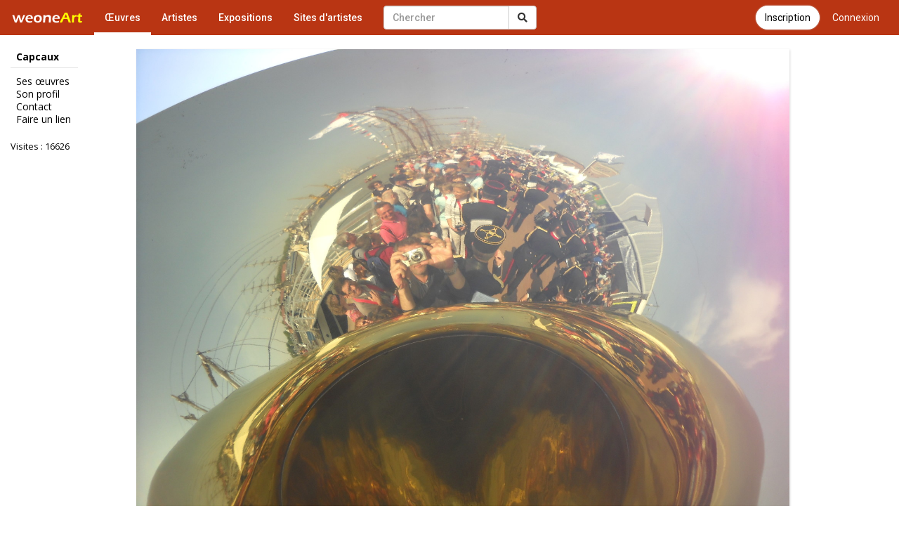

--- FILE ---
content_type: text/html; charset=UTF-8
request_url: https://www.galerie-com.com/oeuvre/tuba-or-not-..../264532/
body_size: 3581
content:
<!DOCTYPE html>
<html lang="fr">
    <head>
<!-- Global site tag (gtag.js) - Google Analytics -->
<script async src="https://www.googletagmanager.com/gtag/js?id=UA-1453105-6"></script>
<script>
  window.dataLayer = window.dataLayer || [];
  function gtag(){dataLayer.push(arguments);}
  gtag('js', new Date());

  gtag('config', 'UA-1453105-6');
  gtag('config', 'AW-1049421909');
</script>
        <meta charset="utf-8">
        <meta http-equiv="X-UA-Compatible" content="IE=edge">
        <meta name="viewport" content="width=device-width, initial-scale=1">
        <title>Photo Tuba or not ....</title>
        <link rel="shortcut icon" href="https://www.galerie-com.com/assets/img/favicon.ico" />
        <link rel="icon" type="image/x-icon" href="https://www.galerie-com.com/assets/img/favicon.ico" />
        <link rel="icon" type="image/png" href="https://www.galerie-com.com/assets/img/favicon.png" />
        <link rel="canonical" href="https://www.galerie-com.com/oeuvre/tuba-or-not-..../264532/" /><meta property="og:title"
content="Photo Tuba or not ...." /><meta property="og:image" content="https://www.galerie-com.com/grand_img/0100597001472140586.jpg"/><meta property="og:description" content="Reflets ,plus difficile avec une clarinette !"/>        <!-- Bootstrap -->
        <link rel="stylesheet" href="https://maxcdn.bootstrapcdn.com/bootstrap/3.3.7/css/bootstrap.min.css">
        <!-- theme1 css -->
        <link rel="stylesheet" href="https://use.fontawesome.com/releases/v5.12.0/css/all.css" >
        <link href="https://www.galerie-com.com/assets/css/theme5.css?29" rel="stylesheet">
        <!-- HTML5 shim and Respond.js for IE8 support of HTML5 elements and media queries -->
        <!-- WARNING: Respond.js doesn't work if you view the page via file:// -->
        <!--[if lt IE 9]>
              <script src="https://oss.maxcdn.com/html5shiv/3.7.2/html5shiv.min.js"></script>
              <script src="https://oss.maxcdn.com/respond/1.4.2/respond.min.js"></script>
            <![endif]-->
        <link href="https://fonts.googleapis.com/css?family=Open+Sans" rel="stylesheet">
        <link href="https://fonts.googleapis.com/css?family=Roboto:400,500" rel="stylesheet">
        <link href='https://www.galerie-com.com/assets/css/bootstrap-select.min.css' rel='stylesheet' type='text/css'>
        <script src='https://www.google.com/recaptcha/api.js?hl=fr'></script>        <script src="https://apis.google.com/js/platform.js" async defer>
            {
                lang: 'fr'
            }
        </script>
        <link rel="stylesheet" href="https://fonts.googleapis.com/css?family=Open+Sans:300,400,400italic,600,700">
        <link rel="stylesheet" href="https://cdn.jsdelivr.net/gh/fancyapps/fancybox@3.5.7/dist/jquery.fancybox.min.css" />
    </head>
    <body><nav class="navbar navbar-default navbar-theme1 navbar-fixed-top" id="menu1">
    <div class="container-fluid"> 
        <!-- Brand and toggle get grouped for better mobile display -->
        <div class="navbar-header">
            <button type="button" class="navbar-toggle collapsed" data-toggle="collapse" data-target="#bs-example-navbar-collapse-1"> <span class="sr-only"></span> <span class="icon-bar"></span> <span class="icon-bar"></span> <span class="icon-bar"></span> </button>
            <a href="https://www.galerie-com.com/" class="navbar-brand">
                <img src="https://www.galerie-com.com/assets/img/weoneart.svg" alt="Weoneart - Galerie d'art en ligne" title="Weoneart"/>            </a> </div>

        <!-- Collect the nav links, forms, and other content for toggling -->
        <div class="collapse navbar-collapse" id="bs-example-navbar-collapse-1">
            <ul class="nav navbar-nav navbar-left">
                <li class="active"><a href="https://www.galerie-com.com/oeuvres/">Œuvres</a></li>
                <li><a href="https://www.galerie-com.com/artistes/">Artistes</a></li>
                <li ><a href="https://www.galerie-com.com/expositions/">Expositions</a></li>
                <li><a href="https://www.galerie-com.com/creer-un-site/">Sites d'artistes</a></li>

            </ul>

            <a href="https://www.galerie-com.com/connexion" class="btn btn-link btn-menu pull-right">Connexion</a>
			<a href="https://www.galerie-com.com/connexion/inscription" class="btn btn-default btn-inscription btn-primary btn-rounded btn-menu pull-right push-5-r">Inscription</a>
            <form class="navbar-form navbar-left navchercher" role="search" action="/recherche/" method="get">
        <div class="input-group"><input type="text" class="form-control" placeholder="Chercher" name="q" value="">
          <div class="input-group-btn">
            <button class="btn btn-default" type="submit"><i class="fas fa-search"></i></button>
			
          </div>
		  
		 
        </div>
         </form>            <ul class="nav navbar-nav navbar-right">
                
            </ul>
        </div>
        <!-- /.navbar-collapse --> 
    </div>
</nav>

<div class="container-fluid">
    <div class="row colonne1">

        <div class="col-xs-0 col-sm-2 mobile_nonvisible colonne_filtre">
<div class="fixed"><h2>Capcaux</h2><ul class="lien_liste">
<li><a href="https://www.galerie-com.com/artiste/capcaux/22878/">Ses œuvres</a></li>
<li><a href="https://www.galerie-com.com/profil/22878/">Son profil</a></li>
<li><a href="https://www.galerie-com.com/contact/22878/">Contact</a></li>
<li><a href="https://www.galerie-com.com/faire_un_lien/22878" rel="nofollow">Faire un lien</a></li>
</ul>
<p class="visites">Visites : 16626</p><p class="facebook left"><div class="fb-like" data-href="https://www.galerie-com.com/artiste/capcaux/22878/" data-layout="button_count" data-action="like" data-show-faces="true"></div></p></div>
</div><nav class="navbar navbar-default navbar-theme2 mobile_visible">
<div class="container-fluid">

<!-- Brand and toggle get grouped for better mobile display -->
<div class="navbar-header">

<a class="navbar-brand" href="#">Capcaux</a>

<button type="button" class="navbar-toggle collapsed" data-toggle="collapse" data-target="#bs-example-navbar-collapse-2" id="collapse-2"><span class="sr-only">Toggle navigation</span> <span class="icon-bar"></span> <span class="icon-bar"></span> <span class="icon-bar"></span></button>
</div>
<!-- Collect the nav links, forms, and other content for toggling -->
<div class="collapse navbar-collapse navbar-right" id="bs-example-navbar-collapse-2"><ul class="nav nav-pills nav-stacked">
<li><a href="https://www.galerie-com.com/artiste/capcaux/22878/">Ses œuvres</a></li>
<li><a href="https://www.galerie-com.com/profil/22878/">Son profil</a></li>
<li><a href="https://www.galerie-com.com/contact/22878/">Contact</a></li>
<li><a href="https://www.galerie-com.com/faire_un_lien/22878/" rel="nofollow">Faire un lien</a></li>
</ul>
<p class="visites">Visites : 16626</p><p class="facebook"><div class="left"><div class="fb-like" data-href="https://www.galerie-com.com/artiste/capcaux/22878/" data-layout="box_count" data-action="like" data-show-faces="true" data-share="true"></div></div></p><p><div class="g-plusone" data-size="tall"></div></p>
</div>
<!-- /.navbar-collapse --> 
</div>
<!-- /.container-fluid --> 
</nav>

        <div class="col-xs-12 col-sm-9">
            <section id="oeuvre">
                <article class="oeuvre">
	<figure><a data-fancybox="images" href="https://www.galerie-com.com/grand_img/0100597001472140586.jpg" title="Tuba or not ...."><img src="https://www.galerie-com.com/grand_img/0100597001472140586.jpg"  alt="Tuba or not ...." title="Tuba or not ...." class="img_g" /></a>
<figcaption><h1>Tuba or not ....</h1></figcaption></figure><p class="description">Reflets ,plus difficile avec une clarinette !</p><p class="vote"><a href="#javascript;" onclick="ceour('264532')" id="c264532" ><strong> 7</strong> coups de cœur</a> | </p><p class="vote2"> <a href="#javascript;" onclick="tech('264532')"  id="t264532" ><strong> 6</strong> coups de technique</a></p><div class="clear"></div><div class="left"><div class="fb-like" data-href="https://www.galerie-com.com/oeuvre/tuba-or-not-..../264532/" data-layout="button_count" data-action="like" data-show-faces="true" data-share="true"></div></div><div class="clear"></div><p class="artiste"><a href="/profil/22878/" title="Voir son profil">Artiste : Capcaux</a> | <a href="/artiste/capcaux/22878/" >Voir ses &#339;uvres</a> | <a href="/oeuvres/?cat=photo&trier=&date="> photo</a> | Visite : 511</p><p class="style1">"Toute repr&eacute;sentation ou reproduction int&eacute;grale ou partielle faite sans le consentement de l'artiste est interdite"</p><div class="commentaires">
                <p class="com">Commentaires</p><div class="fondc fond2">
      <p class="pseudo_commentaire"> Anselme </p>
      <p class="commentaire">Bonjour. J&#039;y avais vu comme une fresque italienne de la Renaissance... Une photo somptueuse et onirique. Bravo &agrave; vous pour votre beau talent!</p></div></div><p class="ajoutc"><a href="https://www.galerie-com.com/connexion" class="btn btn-default"><span class="glyphicon glyphicon-plus" aria-hidden="true"></span> Connectez-vous pour ajouter un commentaire</a></p>                </article>
            </section>
        </div>
        <!--colonne1--></div>
    <!--container-fluid--></div>







<div id="div-footer" class="container-fluid">
  <!-- Footer -->

<footer id="page-footer">
  <div class="footer-main">
    <div class="container">
      <div class="row">
        <!-- Logo et description -->
        <div class="col-md-4 col-sm-12 footer-brand">
          <a href="https://www.galerie-com.com/" class="footer-logo">Weoneart</a>
          <p class="footer-description">La galerie en ligne dédiée aux artistes et amateurs d'art. Découvrez, partagez et célébrez la créativité.</p>
          <div class="footer-social">
            <a href="https://www.facebook.com/galerie.Weoneart/" target="_blank" rel="noopener" aria-label="Facebook">
              <i class="fab fa-facebook-f"></i>
            </a>
          </div>
        </div>
        
        <!-- Navigation -->
        <div class="col-md-3 col-sm-6 footer-links">
          <h4>Navigation</h4>
          <ul>
            <li><a href="https://www.galerie-com.com/">Accueil</a></li>
            <li><a href="https://www.galerie-com.com/oeuvres/">Œuvres</a></li>
            <li><a href="https://www.galerie-com.com/artistes/">Artistes</a></li>
            <li><a href="https://www.galerie-com.com/expositions/">Expositions</a></li>
          </ul>
        </div>
        
        <!-- Informations -->
        <div class="col-md-3 col-sm-6 footer-links">
          <h4>Informations</h4>
          <ul>
            <li><a href="https://www.galerie-com.com/fonctionnement/">Fonctionnement</a></li>
            <li><a href="https://www.galerie-com.com/charte/">Charte</a></li>
            <li><a href="https://www.galerie-com.com/mentions-legales/">Mentions légales</a></li>
            <li><a href="https://www.galerie-com.com/contacter-weoneart/">Contact</a></li>
          </ul>
        </div>
        
        <!-- Newsletter ou CTA -->
        <div class="col-md-2 col-sm-12 footer-cta">
          <h4>Rejoignez-nous</h4>
          <a href="https://www.galerie-com.com/inscription/" class="btn-footer-cta">
            <i class="fas fa-user-plus"></i> S'inscrire
          </a>
        </div>
      </div>
    </div>
  </div>
  
  <!-- Copyright -->
  <div class="footer-bottom">
    <div class="container">
      <div class="footer-bottom-content">
        <p>&copy; 2007-2026 <a href="https://www.galerie-com.com/">Weoneart</a>. Tous droits réservés.</p>
        <p class="footer-made">Fait avec <i class="fas fa-heart"></i> pour les artistes</p>
      </div>
    </div>
  </div>
</footer>
<!-- END Footer -->
</div>

<!-- jQuery (necessary for Bootstrap's JavaScript plugins) --> 

<script src="https://ajax.googleapis.com/ajax/libs/jquery/1.11.3/jquery.min.js"></script> 

<!-- Include all compiled plugins (below), or include individual files as needed --> 

<script src="https://maxcdn.bootstrapcdn.com/bootstrap/3.3.7/js/bootstrap.min.js"></script> 
<script src="https://unpkg.com/masonry-layout@4/dist/masonry.pkgd.min.js"></script>
<script src="https://cdn.jsdelivr.net/gh/fancyapps/fancybox@3.5.7/dist/jquery.fancybox.min.js"></script>
<script src="https://www.galerie-com.com/assets/js/jquery-ias.min.js?4"></script> 
<script src="https://www.galerie-com.com/assets/js/jquery.scrollUp.min.js?4"></script> 
<script src="https://www.galerie-com.com/assets/js/bootstrap-select.min.js"></script> 
<script src="https://www.galerie-com.com/assets/js/fonctions.js?2"></script>
<script src="https://apis.google.com/js/platform.js" async defer>

  {lang: 'fr'}

</script>
<div id="fb-root"></div>
<script>(function(d, s, id) {
  var js, fjs = d.getElementsByTagName(s)[0];
  if (d.getElementById(id)) return;
  js = d.createElement(s); js.id = id;
  js.src = 'https://connect.facebook.net/fr_FR/sdk.js#xfbml=1&version=v2.12';
  fjs.parentNode.insertBefore(js, fjs);
}(document, 'script', 'facebook-jssdk'));</script>
</body></html>

--- FILE ---
content_type: text/html; charset=utf-8
request_url: https://accounts.google.com/o/oauth2/postmessageRelay?parent=https%3A%2F%2Fwww.galerie-com.com&jsh=m%3B%2F_%2Fscs%2Fabc-static%2F_%2Fjs%2Fk%3Dgapi.lb.en.2kN9-TZiXrM.O%2Fd%3D1%2Frs%3DAHpOoo_B4hu0FeWRuWHfxnZ3V0WubwN7Qw%2Fm%3D__features__
body_size: 159
content:
<!DOCTYPE html><html><head><title></title><meta http-equiv="content-type" content="text/html; charset=utf-8"><meta http-equiv="X-UA-Compatible" content="IE=edge"><meta name="viewport" content="width=device-width, initial-scale=1, minimum-scale=1, maximum-scale=1, user-scalable=0"><script src='https://ssl.gstatic.com/accounts/o/2580342461-postmessagerelay.js' nonce="ynDuSo0RopOGAAQ-WgCgGg"></script></head><body><script type="text/javascript" src="https://apis.google.com/js/rpc:shindig_random.js?onload=init" nonce="ynDuSo0RopOGAAQ-WgCgGg"></script></body></html>

--- FILE ---
content_type: text/css
request_url: https://www.galerie-com.com/assets/css/theme5.css?29
body_size: 7737
content:
body { background: #fff; color: #000; padding-top: 70px; font-family: 'Open Sans', sans-serif; line-height: 1.6; }
.commentaires .fondc ,#formc{color:#000;}
.commentaires .fondc a{color:#0000ff;}
.clear { clear: both; }
.style1 { font-style: italic; font-size: 12px; }
.style2 {color: #ff0}
a { color: #2C4CE5; }
a:hover { color: #0000ff; }
.form_presentation p { padding: 15px; }
/*--------------------------------------------------regles-publication*/
.regles-publication {
    background-color: #fff8e1;
    border: 2px solid #ff9800;
    border-radius: 8px;
    padding: 20px;
    margin-bottom: 25px;
    box-shadow: 0 2px 8px rgba(255, 152, 0, 0.15);
}
.regles-publication h3 {
    color: #e65100;
    margin-top: 0;
    margin-bottom: 15px;
    font-size: 1.4em;
    border-bottom: 2px solid #ff9800;
    padding-bottom: 10px;
}
.regles-publication p {
    margin-bottom: 10px;
    line-height: 1.6;
}
.regles-publication ul {
    margin-bottom: 15px;
    padding-left: 20px;
}
.regles-publication ul li {
    margin-bottom: 8px;
    line-height: 1.5;
    color: #333;
}
.regles-publication .infos-techniques {
    background-color: #e3f2fd;
    border: 1px solid #2196f3;
    border-radius: 4px;
    padding: 10px 15px;
    margin-top: 15px;
    margin-bottom: 0;
    font-size: 0.95em;
}
/*--------------------------------------------------certification-checkbox*/
.certification-checkbox {
    background-color: #e8f5e9;
    border: 2px solid #4caf50;
    border-radius: 8px;
    padding: 15px 20px;
    margin-top: 20px;
    margin-bottom: 20px;
}
.certification-checkbox label {
    font-weight: normal;
    cursor: pointer;
    display: flex;
    align-items: flex-start;
    gap: 10px;
    margin-bottom: 0;
    line-height: 1.5;
}
.certification-checkbox input[type="checkbox"] {
    margin-top: 4px;
    width: 18px;
    height: 18px;
    flex-shrink: 0;
}
.certification-checkbox.has-error {
    border-color: #f44336;
    background-color: #ffebee;
}
.mobile_visible .form-group { color: #333; }
.resultats h3 { margin-top: 0; }
.left { float: left; }
.fb-like { margin-right: 5px; margin-bottom: 5px; }
.googleplus { }
.nav-tabs{ margin-bottom: 10px; border-bottom: 1px solid #e9e9e9; }
.nav-pills-h{ margin-bottom: 10px; }
.nav-pills > li.active > a, .nav-pills > li.active > a:focus, .nav-pills > li.active > a:hover, .nav-pills > li > a:hover{  border-radius: 20px;background-color:#f5f5f5; color:#000;border:solid 1px #ddd;}
.nav-tabs > li.active > a, .nav-tabs > li.active > a:focus, .nav-tabs > li.active > a:hover { background-color:#eaeaea; color:#000;border:solid 1px #999; }
.nav-pills > li > a {color: #000;border:solid 1px transparent;margin-bottom:8px;}
.text-danger { color: #F27900; }
.erreur_404 .navbar-form .input-group { width: 450px; }
.ias-spinner, .ias-noneleft { padding-top: 20px; bottom: 10px; position: absolute; width: 100%; font-style:italic}
body #liste_oeuvres .ias-spinner img { display: inline; }
#formc{border: 1px solid #007ED2; padding:15px; background-color:#f7f7f7}
.visible{display:none;}
.options{margin-left:15px;}
body .btn-primary{background-color:#b93513; border-color:#9a290e; border-radius:20px;box-shadow: 0 0 2px #ccc;color:#fff;}
body .btn-primary:hover{background-color:#b93513;color: #fff; border-color:#9a290e;box-shadow: 0 0 7px #666;}
.btn-menu{margin-top:8px;}
.btn-rounded{border-radius: 20px;}
#dashboard .btn-rounded{margin-right: 25px;margin-bottom: 25px;}
#dashboard .sTitre{margin-Top: 25px; font-size: 15px; font-weight: bold}
#dashboard .btn-default{background: #f9f9f9;border-color: #999;}
/*--------------------------------------------------accueil*/
#bandeau_accueil { padding: 15px; color: #000; margin-top: -19px; text-align: center; vertical-align: middle; }
#bandeau_accueil a{color: #000}
#bandeau_accueil a.btn{color: #fff}
#bandeau_accueil h1 { font-size: 2.8em; margin-top: 10px; }
#bandeau_accueil p.sous_titre { font-size: 1em; margin-bottom: 10px; }
#bandeau_accueil p.sous_titre a:first-child{color: #2C4CE5;}
#bandeau_accueil p.sous_titre a:hover { color: #2C4CE5; }
#sous_titre_accueil { padding-top: 15px; padding-bottom: 15px; }
#sous_titre_accueil h2 { margin-top: 0 }
.derniere_oeuvre { text-align: center; }
.recherche_home { width: 350px; margin-left: auto; margin-right: auto; margin-top: 20px;  }
#bandeau_accueil .fb-like { margin-bottom: 0 }
#bandeau_accueil .btn-primary{/*box-shadow: 1px 1px 2px #aaa*/}
#bandeau_accueil .btn-primary:hover{box-shadow: 1px 1px 6px #777}
/*--------------------------------------------------liste_artistes*/
.liste_artistes .btn-group, .liste_oeuvres .btn-group { margin-bottom: 15px; }
#liste_artistes { padding-bottom: 30px;}
#liste_artistes p { margin-bottom: 0px; }
.container-fluid .liste_artistes .margeb1 { margin-bottom: 5px; }
#liste_artistes .art { background: #fff; padding: 0; margin-bottom: 10px; margin-right: 10px; display: inline-block; vertical-align: top; text-align: center; height: auto; box-shadow: 0px 0px 2px #333; width: 120px; }
#liste_artistes img { width: 100%; max-width: 100%; height: auto; }
.art h2 { margin: 0 }
.art h2 a { font-size: 0.4em; color: #000; }
.g-recaptcha { margin-bottom: 10px; }
.recherche-artiste { margin-bottom: 15px; margin-top: 0; max-width: 300px; }
/*--------------------------------------------------artiste*/
.visites { font-size: 0.9em; color: #000; }
.img_profil { display: block; max-width: 50%; margin-bottom: 5px; height: auto; }
#profil, #contact { min-height: 500px; }
#contact .form-horizontal .control-label { padding-top: 7px; }
.blog { border: 1px solid #e2e2e2; padding: 15px; margin-bottom: 15px; background: #fff;color:#000; }
.blog h2 { margin-top: 0 }
.left { float: left; }
/*--------------------------------------------------list_oeuvres*/
.oeuvres h2 { font-size: 1em; margin-top: 10px; }
.oeuvres h2 a { color: #000;font-family: 'Open Sans', sans-serif;font-weight:500  }
.oeuvres h2 a:hover { }
.oeuvres .commentaire { margin-bottom: 4px; }
.oeuvres .commentaire a { text-decoration: none;color:#0000ff }
.oeuvres .commentaire a:hover { text-decoration: underline; }
.oeuvres p.vote { margin-bottom: 4px; }
.oeuvres .vote a, .oeuvre .vote a { color: #D8332B; text-decoration: none; }
.oeuvres .vote a:hover, .oeuvre .vote a:hover { text-decoration: underline; }
.oeuvres p.vote2 { margin-bottom: 10px; }
.oeuvres .vote2 a, .oeuvre .vote2 a { color: #060; text-decoration: none; }
.oeuvres .vote2 a:hover, .oeuvre .vote2 a:hover { text-decoration: underline; }
.oeuvre .vote2 a,.oeuvre .vote a { color: #fff; font-weight:bold}
.oeuvres { background: #fff; padding: 0; margin-bottom: 20px; margin-right: 20px; display: inline-block; vertical-align: top; font-size: 0.9em; text-align: center; height: auto; /*border: 1px solid #000; */border-radius: 0 0 5px 5px; box-shadow: 0px 0px 2px #333;}
.oeuvres:hover { box-shadow: 0px 0px 10px #000; -webkit-transition: all 0.1s ease-in-out; -moz-transition: all 0.1s ease-in-out; -o-transition: all 0.1s ease-in-out; transition: all 0.1s ease-in-out; }

#liste_oeuvres { clear: both; }
#liste_oeuvres img { display: block; height: auto; max-width: 100%; }
.oeuvres_h { background: #fff; padding: 0; margin-bottom: 20px; margin-right: 20px; display: inline-block; vertical-align: top; font-size: 0.9em;  height: auto;   color:#fff;text-align: left;background: transparent;box-shadow: 0 0 3px #bbb;}
.oeuvres_h:hover {box-shadow: 0 0 3px #ccc; -webkit-transition: all 0.1s ease-in-out; -moz-transition: all 0.1s ease-in-out; -o-transition: all 0.1s ease-in-out; transition: all 0.1s ease-in-out; }

.oeuvres_h img,.oeuvres_h,.oeuvres_h .d1 .div_h {border-radius:0;}

.oeuvres_h h2 { font-size: 1.1em;margin-top:0;margin-bottom: 5px;}
.oeuvres_h h2 a { color: #fff;font-family: 'Roboto', sans-serif;font-weight:500; }
.oeuvres_h h2 a:hover {}
.oeuvres_h .a{float: left;font-size: 1.1em; }
.oeuvres_h .commentaire,.oeuvres_h .vote{float: right}
.oeuvres_h .commentaire a { font-size: 1.2em;text-decoration: none;color:#fff;text-shadow: 0 0 2px #333;}
.oeuvres_h .commentaire a:hover { text-decoration: none;  }

.oeuvres_h .zoom{position: absolute; top:0px;right: -1px; display:none;}
.oeuvres_h:hover .zoom{ display:block;}
.oeuvres_h .zoom a{ font-size: 1em; color: #eaeaea; text-decoration: none;cursor: zoom-in}
.oeuvres_h .vote:hover{text-decoration: none; color: #fff;}
.oeuvres_h .vote a { font-size: 1.2em; color: #fff; text-decoration: none;margin-right:10px;}
.oeuvres_h .vote a:hover{text-decoration: none; color: #fff;}
.oeuvres_h  a .fas:hover,.oeuvres_h  a .far:hover{transform: scale(1.5); transition: all 0.1s ease-in-out; }

.oeuvres_h .d1{position: relative;}
.oeuvres_h .d1 .div_h{position: absolute; bottom: 0; right: 0;padding:15px; display: none;box-sizing: border-box;width: 100%;}
.oeuvres_h:hover .d1 .div_h {display: block;pointer-events:none;background: linear-gradient(rgba(32,37,39,0) 0,rgba(32,37,39,.79) 100%);}
.oeuvres_h:hover .d1 .div_h .vote a, .oeuvres_h:hover .d1 .div_h .commentaire a{pointer-events: auto;}

#liste_oeuvres .coms .d1 .div_h{display: block;background: linear-gradient(rgba(32,37,39,0) 0,rgba(32,37,39,.79) 100%);}
#liste_oeuvres:hover .coms .d1 .div_h{display: block;}

#liste_oeuvres .coms .div_h h2, #liste_oeuvres .coms .div_h .vote, #liste_oeuvres .coms .div_h .a{display: none;}
#liste_oeuvres .coms:hover .div_h h2, #liste_oeuvres .coms:hover .div_h .vote, #liste_oeuvres .coms:hover .div_h .a{display: block;}
/*--------------------------------------------------oeuvre*/
#oeuvre,#oeuvre .artiste a {color: #000; }
#oeuvre .vote, #oeuvre .vote2 { float: left; margin-left: 5px; }
#oeuvre .vote { margin-left: 0; }
#oeuvre img { display: block; height: auto; max-width: 100%; margin-bottom: 15px;box-shadow: 1px 1px 3px #ddd; cursor: zoom-in }
#oeuvre h1 { color: #000; border-left: solid 8px #000; padding-left: 5px; }
#oeuvre .description { padding-top: 2px; color: #333; }
.oeuvre img { margin-bottom: 2px; }
#oeuvre .commentaires { background: #fff none repeat scroll 0 0; border: 1px solid #007ED2; margin-bottom:10px }
#oeuvre .com { background: #007ED2; background: -webkit-gradient(linear, 0 0, 0 bottom, from(#0099FF), to(#007ED2)); background: -webkit-linear-gradient(#0099FF, #007ED2); background: -moz-linear-gradient(#0099FF, #007ED2); background: -ms-linear-gradient(#0099FF, #007ED2); background: -o-linear-gradient(#0099FF, #007ED2); background: linear-gradient(#0099FF, #007ED2); margin-bottom: 0; padding: 5px; color: #fff; font-weight: bold }
#oeuvre .fond2 { background: #f5f5f5; }
#oeuvre .fondc { padding: 10px; border-top: 1px solid #ddd; }
#oeuvre .pseudo_commentaire { font-weight: bold; }

/*--------------------------------------------------liste_artistes*/
.liste_artistes .oeuvres { margin-bottom: 30px; margin-right: 30px; }
.liste_artistes .oeuvres img { margin-bottom: 0; box-shadow: none;}
.liste_artistes .oeuvres img:hover { box-shadow: 0 0 10px #aaa}
.liste_artistes .oeuvres { border-radius:0px;width: 150px; text-align: left; background: none;border: none; box-shadow:none}
.liste_artistes .oeuvres:hover { box-shadow:none; transition: all 0.1s ease-in-out; }
.liste_artistes .oeuvres h2 { margin-bottom: 0; margin-top: 4px; padding: 5px;  }
.liste_artistes .oeuvres h2 a { font-size: 1em; font-weight:bold; }
.liste_artistes .nbr { margin-bottom: 5px; margin-top: 0 }
.liste_artistes .nbr a { font-size: 0.8em; color: #333;font-weight: normal;padding: 5px;}

/*--------------------------------------------------@media*/
.recherche-oeuvres { margin-bottom: 15px; margin-top: 0; max-width: 400px; float: left; margin-right: 10px; }
.categories { float: left; margin-right: 10px; }
.nbroeuvres { float: left; margin-right: 15px; margin-top: 9px; margin-bottom: 0; color: #999; font-size: 13px; }
.nbr_artistes { float: left; margin-top: 9px; margin-bottom: 0; color: #020202; font-size: 13px; }
.recherche-artiste { clear: both; }
.fbhomemobile { display: none; }
.fb_iframe_widget { margin-bottom: 15px; }

@media (max-width: 1100px) {
.liste_artistes .bootstrap-select .selectpicker { width: 65%; }
.nbr_artistes { display: none; }
}

@media ( min-width : 1101px) and (max-width: 1400px) {
.liste_artistes .bootstrap-select .selectpicker { width: 80%; }
}

@media (max-width: 364px) {
.btn-lg, .btn-group-lg > .btn { font-size: 14px; font-weight: 400; line-height: 1.42857; padding: 6px 12px; }
#oeuvre h1 { font-size: 20px; }
#oeuvre .description { font-size: 13px; }
.oeuvres { width: 268px; margin-right: 0; }
#liste_oeuvres .oeuvres h2 a { font-size: 12px; }
.sans_colonne, .liste_oeuvres #liste_oeuvres { margin-left: 10% }
.mobile_visible { display: block; }
.mobile_nonvisible { display: none; }
.colonne1 .col-xs-12 { padding: 0; padding-left: 15px; padding-right: 15px; }
#bandeau_accueil h1 { font-size: 2em; }
.fbhome { display: none }
.fbhomemobile { display: block; }
.recherche_home { width: 260px; }
.home #myTab { display: none; }
.erreur_404 .navbar-form .input-group { width: 100%; }
.liste_artistes .oeuvres { margin-bottom: 20px; margin-right: 20px; }
.liste_artistes .oeuvres {width: 140px; }
.oeuvres_h .d1 .div_h,#liste_oeuvres .coms .div_h h2, #liste_oeuvres .coms .div_h .vote, #liste_oeuvres .coms .div_h .a,.oeuvres_h .zoom{display: block;}
.oeuvres_h .d1 .div_h {background: linear-gradient(rgba(32,37,39,0) 0,rgba(32,37,39,.79) 100%);}
}

@media ( min-width : 365px) and (max-width: 409px) {
.btn-lg, .btn-group-lg > .btn { font-size: 14px; font-weight: 400; line-height: 1.42857; padding: 6px 12px; }
#oeuvre h1 { font-size: 20px; }
#oeuvre .description { font-size: 13px; }
.oeuvres { width: 268px; margin-right: 0; }
#liste_oeuvres .oeuvres h2 a { font-size: 12px; }
.sans_colonne, .liste_oeuvres #liste_oeuvres { margin-left: 10% }
.mobile_visible { display: block; }
.mobile_nonvisible { display: none; }
.colonne1 .col-xs-12 { padding: 0; padding-left: 15px; padding-right: 15px; }
#bandeau_accueil h1 { font-size: 2em; }
.fbhome { display: none }
.fbhomemobile { display: block; }
.recherche_home { width: 100%; }
.erreur_404 .navbar-form .input-group { width: 100%; }
.oeuvres_h .d1 .div_h{display: block;}
.liste_artistes .oeuvres { margin-bottom: 20px; margin-right: 20px; }
}

@media ( min-width : 410px) and (max-width: 429px) {
.btn-lg, .btn-group-lg > .btn { font-size: 14px; font-weight: 400; line-height: 1.42857; padding: 6px 12px; }
.oeuvres { width: 172px; }
#liste_oeuvres .oeuvres h2 a { font-size: 12px; }
.mobile_visible { display: block; }
.mobile_nonvisible { display: none; }
.colonne1 .col-xs-12 { padding: 0; padding-left: 15px; padding-right: 15px; }
#bandeau_accueil h1 { font-size: 2em; }
.fbhome { display: none }
.fbhomemobile { display: block; }
.liste_artistes #liste_oeuvres { margin-left: 9%; }
.erreur_404 .navbar-form .input-group { width: 100%; }
.oeuvres_h .d1 .div_h{display: block;}
.liste_artistes .oeuvres { margin-bottom: 20px; margin-right: 20px; }
}

@media ( min-width : 430px) and (max-width: 500px) {
.btn-lg, .btn-group-lg > .btn { font-size: 14px; font-weight: 400; line-height: 1.42857; padding: 6px 12px; }
.oeuvres { width: 200px; }
.sans_colonne, .liste_oeuvres #liste_oeuvres { margin-left: 2% }
.mobile_visible { display: block; }
.mobile_nonvisible { display: none; }
.colonne1 .col-xs-12 { padding: 0; padding-left: 15px; padding-right: 15px; }
.fbhome { display: none }
.fbhomemobile { display: block; }
.nav > li.allea { display: none; }
.erreur_404 .navbar-form .input-group { width: 100%; }
.oeuvres_h .d1 .div_h{display: block;}
.liste_artistes .oeuvres { margin-bottom: 20px; margin-right: 20px; }
}

@media ( min-width : 501px) and (max-width: 599px) {
.btn-lg, .btn-group-lg > .btn { font-size: 14px; font-weight: 400; line-height: 1.42857; padding: 6px 12px; }
.oeuvres { width: 235px; }
.sans_colonne, .liste_oeuvres #liste_oeuvres { margin-left: 2% }
.mobile_visible { display: block; }
.mobile_nonvisible { display: none; }
.colonne1 .col-xs-12 { padding: 0; padding-left: 15px; padding-right: 15px; }
.fbhome { display: none }
.fbhomemobile { display: block; }
.nav > li.allea { display: none; }
.oeuvres_h .d1 .div_h{display: block;}
.liste_artistes .oeuvres { margin-bottom: 20px; margin-right: 20px; }
}

@media ( min-width : 600px) and (max-width: 700px) {
.oeuvres { width: 268px; }
.sans_colonne, .liste_oeuvres #liste_oeuvres { margin-left: 4% }
#liste_oeuvres { text-align: center; }
.mobile_visible { display: block; }
.mobile_nonvisible { display: none; }
.colonne1 .col-xs-12 { padding: 0; padding-left: 15px; padding-right: 15px; }
.oeuvres_h .d1 .div_h{display: block;}
.liste_artistes .oeuvres { margin-bottom: 20px; margin-right: 20px; }
}

@media ( min-width : 701px) and (max-width: 759px) {
#oeuvre .vote, #oeuvre .vote2 { clear: both; padding-top: 0px; }
.oeuvres { width: 268px; }
.sans_colonne, .liste_oeuvres #liste_oeuvres { margin-left: 8% }
#liste_oeuvres { text-align: center; }
.mobile_visible { display: block; }
.mobile_nonvisible { display: none; }
.colonne1 .col-xs-12 { padding: 0; padding-left: 15px; padding-right: 15px; }
.oeuvres_h .d1 .div_h{display: block;}
.liste_artistes .oeuvres { margin-bottom: 20px; margin-right: 20px; }
}

@media ( min-width : 760px) and (max-width: 991px) {
.oeuvres { width: 268px; }
.sans_colonne .oeuvres { width: 225px; }
.navchercher { width: 140px; }
.mobile_visible { display: none; }
.colonne1 .col-sm-2 { padding: 0; padding-left: 15px; width: 20%; }
.colonne1 .col-sm-10 { padding: 0; padding-left: 15px; padding-right: 15px; width: 80%; }
}

@media ( min-width : 992px) and (max-width: 1199px) {
.oeuvres { width: 245px; }
.sans_colonne .oeuvres { width: 220px; }
.mobile_visible { display: none; }
.colonne1 .col-sm-2 { padding: 0; padding-left: 15px; width: 17%; }
.colonne1 .col-sm-10 { padding: 0; padding-left: 15px; padding-right: 15px; width: 83%; }
}

@media ( min-width : 1200px) and (max-width: 1299px) {
.oeuvres { width: 250px; }
.sans_colonne { margin-left: 3% }
.sans_colonne .oeuvres { width: 268px; }
.mobile_visible { display: none; }
.colonne1 .col-sm-2 { padding: 0; padding-left: 15px; width: 14%; }
.colonne1 .col-sm-10 { padding: 0; padding-left: 15px; padding-right: 15px; width: 86%; }
}

@media ( min-width : 1300px) and (max-width: 1399px) {
.oeuvres { width: 259px; }
.sans_colonne .oeuvres { width: 241px; }
.mobile_visible { display: none; }
.colonne1 .col-sm-2 { padding: 0; padding-left: 15px; width: 14%; }
.colonne1 .col-sm-10 { padding: 0; padding-left: 15px; padding-right: 15px; width: 86%; }
}

@media ( min-width : 1400px) and (max-width: 1500px) {
.oeuvres { width: 268px; }
.sans_colonne .oeuvres { width: 255px; }
.mobile_visible { display: none; }
.colonne1 .col-sm-2 { padding: 0; padding-left: 15px; width: 15%; }
.colonne1 .col-sm-10 { padding: 0; width: 85%; padding-right: 15px; }
}

@media ( min-width : 1499px) and (max-width: 1640px) {
.oeuvres { width: 253px; }
.sans_colonne .oeuvres { width: 236px; }
.mobile_visible { display: none; }
.colonne1 .col-sm-2 { padding: 0; padding-left: 15px; width: 12%; }
.colonne1 .col-sm-10 { padding: 0; width: 88%; padding-right: 15px; }
}

@media ( min-width : 1641px) and (max-width: 1699px) {
.oeuvres { width: 264px; }
.sans_colonne .oeuvres { width: 248px; }
.mobile_visible { display: none; }
.colonne1 .col-sm-2 { padding: 0; padding-left: 15px; width: 13%; }
.colonne1 .col-sm-10 { padding: 0; width: 87%; padding-right: 15px; }
}

@media ( min-width : 1700px) {
.oeuvres { width: 262px; }
.sans_colonne { margin-left: 2% }
.sans_colonne .oeuvres { width: 268px; margin-right: 25px; margin-bottom: 25px; }
.mobile_visible { display: none; }
.colonne1 .col-sm-2 { padding: 0; padding-left: 15px; width: 10%; }
.colonne1 .col-sm-10 { padding: 0; width: 90%; padding-right: 15px; }
body  #liste_oeuvres{ }
}

.oeuvre .vote a {  font-weight:bold}
.oeuvre .vote a { text-decoration: none; }
 .oeuvre .vote a:hover { text-decoration: underline; }
 .oeuvre .vote2 a { color: #060; text-decoration: none; }
.oeuvre .vote2 a:hover { text-decoration: underline; }
.oeuvre .vote2 a,.oeuvre .vote a { color: #000; font-weight:bold}
.oeuvre .vote a { color:  #E61616;}

/*--------------------------------------------------texte_accueil*/
.accueil_haut { font-size: 0.85em; color: #FFFF00; font-style: italic }
.texte_accueil { }
.texte_accueil h1 { margin-top: 0; font-size: 1.4em; }
.texte_accueil h2 { margin-top: 0; font-size: 1.2em; }
.texte_accueil p { font-size: 1em; }
/*--------------------------------------------------navbar-theme1*/
.navbar-theme1 { background: #b93513;border:none;  border-radius: 0; margin-bottom: 15px;font-family: 'Roboto', sans-serif;font-weight:500;/*box-shadow: #6fa5a2 0 0 3px;*/}
.m-ombre { box-shadow: #666 0 0 10px;border-style: none; }
.navbar-theme1 .navbar-brand img { width: 100%; max-width: 100%; height: auto; }
.navbar-theme1 .navbar-brand { color: #fff; }
.navbar-theme1 .navbar-brand:hover, .navbar-theme1 .navbar-brand:focus { color: #000; background-color: transparent; }
.navbar-theme1 .navbar-text { color: #fff; }
.navbar-theme1 .navbar-nav>li>a { color: #fff; position: relative;   }
.navbar-theme1 .navbar-nav>li>a:hover, .navbar-theme1 .navbar-nav>li>a:focus { color: #fff; background-color: transparent;  }
.navbar-theme1 .navbar-nav>li>a:before{content: "";
  position: absolute;
  width: 100%;
  height: 4px;
  bottom: 0;
  left: 0;
  background-color: #fff;
  visibility: hidden;
  -webkit-transform: scaleX(0);
  transform: scaleX(0);
  -webkit-transition: all 0.3s ease-in-out 0s;
  transition: all 0.3s ease-in-out 0s;}
  
  .navbar-theme1 .navbar-nav>li>a:hover:before,.navbar-theme1 .navbar-nav>.active>a:before {
  visibility: visible;
  -webkit-transform: scaleX(1);
  transform: scaleX(1);
}
.navbar-default .btn-link {
    color: #fff;
}
.navbar-default .btn-link:hover {
    color: #fff;
}
.navbar-default .btn-primary {
background: #fff;
border-color:#fff;
color: #000;
}
.navbar-default .btn-primary:hover {
background: #000;
border-color:#000;
}
.navbar-default .navbar-toggle  {border-color: #9a290e;}
.navbar-default .navbar-toggle .icon-bar {background-color: #9a290e;}
.navbar-theme1 .navbar-nav>.active>a, .navbar-theme1 .navbar-nav>.active>a:hover, .navbar-theme1 .navbar-nav>.active>a:focus { background-color: transparent; color:#fff; }
.navbar-theme1 .navbar-nav>.disabled>a, .navbar-theme1 .navbar-nav>.disabled>a:hover, .navbar-theme1 .navbar-nav>.disabled>a:focus { background-color: transparent;  }
.navbar-theme1 .navbar-toggle { border-color: transparent; }
.navbar-theme1 .navbar-toggle .icon-bar {background-color: #fff;}
.navbar-theme1 .navbar-toggle:hover, .navbar-theme1 .navbar-toggle:focus { background-color: #000; }
.navbar-theme1 .navbar-toggle .icon-bar { background-color: #fff; }
.navbar-theme1 .navbar-collapse, .navbar-theme1 .navbar-form { border:none; }
.navbar-theme1 .navbar-nav>.open>a, .navbar-theme1 .navbar-nav>.open>a:hover, .navbar-theme1 .navbar-nav>.open>a:focus { color: #000; background-color: #f7f7f7; }
.navbar-theme1 .navbar-nav > li > a.btn-inscription { /*color: #FFFF00;*/ }
.navbar-theme1 .navbar-nav .open .dropdown-menu > li > a { color: #000; }
.navbar-theme1 .navbar-nav .open .dropdown-menu > li > a:hover { color: #000; background-color: #f7f7f7; }
.navbar-theme1 .dropdown-menu { }
.navbar-theme1 .dropdown-menu > li > a:hover {  }

/*--------------------------------------------------navbar-theme2*/
.navbar-theme2 { background-color: transparent; border-style: none; min-height: 30px; color: #fff; text-align: right }
.navbar-theme2 .navbar-nav>li>a { padding-bottom: 14px; padding-top: 13px; }
.navbar-theme2 .navbar-nav>li>a { line-height: 10px; }
/*--------------------------------------------------breadcrumb*/
.view-more-button{padding-left: 55px;padding-right: 55px; margin-bottom: 25px;margin-top: 25px;border-radius:20px;background-color: #111;border-color:#000;color:#fff;font-size: 15px;font-weight: bold}
.view-more-button:hover{color:#fff;box-shadow: 0 0 7px #666;}
.btn-menu{margin-top:8px;}
.padding1 { padding-top: 20px; }
.breadcrumb1 { background: #f1f1f1; top: 50px; left: 0; padding: 8px 16px; z-index: 500; }
.breadcrumb { background-color: transparent; border-radius: 0; list-style: outside none none; margin-bottom: 0; padding: 0; font-size: 0.9em; color: #000 }
.breadcrumb3{margin-bottom: 20px;}
.breadcrumb3 li, .breadcrumb3 li a{font-size: 14px}
/*--------------------------------------------------colonne_filtre*/
.colonne_filtre { text-align: left; }
.fixed { position: fixed; }
.colonne_filtre .lien_titre, .colonne_filtre h2 { padding: 3px 8px; font-size: 0.9em; margin: 0; color: #000; font-weight: bold; }
.colonne_filtre h2 { font-size: 1em; max-width: 120px; border-bottom: 1px solid #e2e2e2; padding-bottom: 8px; margin-bottom: 10px; }
.colonne_filtre ul.lien_liste { list-style: none; margin-bottom: 20px; padding-left: 0 }
.colonne_filtre ul.lien_liste li {
 text-align:; padding-right: 2px; line-height: 1.3; }
.colonne_filtre ul.lien_liste li a { font-size: 1em; color: #000; text-decoration: none;  display: block; padding: 0 8px; }
.colonne_filtre ul.lien_liste li a:hover { color: #2C4CE5; }
.colonne_filtre ul.lien_liste li.actif a { color: #2C4CE5;  }
.colonne_filtre .btn-info { background-color: #000; border-color: #000; color: #fff; }
.colonne_filtre .btn-info.active, .colonne_filtre .btn-info.focus, .colonne_filtre .btn-info:active, .colonne_filtre .btn-info:focus, .colonne_filtre .btn-info:hover, .open > .dropdown-toggle.btn-info { background-color: #000; border-color: #eefb3d; color: #eefb3d; }
/*--------------------------------------------------pagination*/
#pagination { text-align: center; }
.ias-spinner { position: absolute; bottom: 10px; width: 100%; text-align: center; margin-left: -16px; }
#liste_oeuvres .ias-spinner img { width: 20px; height: 20px; }
#scrollUp { background: url("https://www.galerie-com.com/assets/js/img/top.png") no-repeat scroll 0 0 rgba(0, 0, 0, 0); bottom: 20px; height: 38px; right: 20px; width: 38px; }
/*--------------------------------------------------signin*/
.form-signin { max-width: 330px; padding: 15px; margin: 0 auto; }
.form-signin .form-control { position: relative; font-size: 16px; height: auto; padding: 10px; -webkit-box-sizing: border-box; -moz-box-sizing: border-box; box-sizing: border-box; }
.form-signin .form-control:focus { z-index: 2; }
.form-signin input[type="text"] { margin-bottom: -1px; border-bottom-left-radius: 0; border-bottom-right-radius: 0; }
.form-signin input[type="password"] { margin-bottom: 10px; border-top-left-radius: 0; border-top-right-radius: 0; }
.account-wall { margin-top: 80px; padding: 40px 0px 20px 0px; background-color: #ffffff; box-shadow: 0 2px 10px 0 rgba(0, 0, 0, 0.16); }
.login-title { color: #555; font-size: 22px; font-weight: 400; display: block; }
.profile-img { width: 96px; height: 96px; margin: 0 auto 10px; display: block; -moz-border-radius: 50%; -webkit-border-radius: 50%; border-radius: 50%; }
.select-img { border-radius: 50%; display: block; height: 75px; margin: 0 30px 10px; width: 75px; -moz-border-radius: 50%; -webkit-border-radius: 50%; border-radius: 50%; }
.select-name { display: block; margin: 30px 10px 10px; }
.logo-img { width: 96px; height: 96px; margin: 0 auto 10px; display: block; -moz-border-radius: 50%; -webkit-border-radius: 50%; border-radius: 50%; }
/*--------------------------------------------------footer*/
#div-footer {
    background: linear-gradient(135deg, #0d0d0d 0%, #1a1a1a 50%, #0a0a0a 100%);
    margin-top: 40px;
}

#page-footer {
    color: #a8a8b3;
    clear: both;
    padding: 0;
}

/* Footer Main Section */
.footer-main {
    padding: 50px 0 40px;
}

.footer-brand .footer-logo {
    display: inline-block;
    font-size: 1.8em;
    font-weight: 700;
    color: #fff;
    text-decoration: none;
    margin-bottom: 15px;
    letter-spacing: -0.5px;
    transition: color 0.3s ease;
}

.footer-brand .footer-logo:hover {
    color: #e94560;
    text-decoration: none;
}

.footer-description {
    font-size: 0.9em;
    line-height: 1.7;
    color: #8888a0;
    margin-bottom: 20px;
    max-width: 280px;
}

/* Social Icons */
.footer-social {
    display: flex;
    gap: 12px;
}

.footer-social a {
    display: flex;
    align-items: center;
    justify-content: center;
    width: 40px;
    height: 40px;
    background: rgba(255, 255, 255, 0.08);
    border-radius: 50%;
    color: #fff;
    font-size: 1em;
    text-decoration: none;
    transition: all 0.3s ease;
    border: 1px solid rgba(255, 255, 255, 0.1);
}

.footer-social a:hover {
    background: #b93513;
    border-color: #b93513;
    transform: translateY(-3px);
    box-shadow: 0 8px 20px rgba(185, 53, 19, 0.4);
}

/* Footer Links */
.footer-links {
    padding-left: 30px;
}

.footer-links h4,
.footer-cta h4 {
    color: #fff;
    font-size: 1em;
    font-weight: 600;
    text-transform: uppercase;
    letter-spacing: 1px;
    margin-bottom: 20px;
    position: relative;
    padding-bottom: 12px;
}

.footer-links h4::after,
.footer-cta h4::after {
    content: '';
    position: absolute;
    left: 0;
    bottom: 0;
    width: 30px;
    height: 2px;
    background: #b93513;
    border-radius: 2px;
}

.footer-links ul {
    list-style: none;
    padding: 0;
    margin: 0;
}

.footer-links ul li {
    margin-bottom: 12px;
}

.footer-links ul li a {
    color: #8888a0;
    text-decoration: none;
    font-size: 0.9em;
    transition: all 0.3s ease;
    display: inline-block;
    position: relative;
}

.footer-links ul li a::before {
    content: '';
    position: absolute;
    left: 0;
    bottom: -2px;
    width: 0;
    height: 1px;
    background: #b93513;
    transition: width 0.3s ease;
}

.footer-links ul li a:hover {
    color: #fff;
    transform: translateX(5px);
}

.footer-links ul li a:hover::before {
    width: 100%;
}

/* Footer CTA */
.footer-cta {
    text-align: left;
}

.btn-footer-cta {
    display: inline-flex;
    align-items: center;
    gap: 8px;
    padding: 12px 24px;
    background: #b93513;
    color: #fff;
    text-decoration: none;
    font-size: 0.9em;
    font-weight: 600;
    border-radius: 25px;
    transition: all 0.3s ease;
    box-shadow: 0 4px 15px rgba(185, 53, 19, 0.3);
}

.btn-footer-cta:hover {
    transform: translateY(-2px);
    background: #9a290e;
    box-shadow: 0 8px 25px rgba(185, 53, 19, 0.5);
    color: #fff;
    text-decoration: none;
}

.btn-footer-cta i {
    font-size: 0.9em;
}

/* Footer Bottom */
.footer-bottom {
    background: rgba(0, 0, 0, 0.2);
    padding: 20px 0;
    border-top: 1px solid rgba(255, 255, 255, 0.05);
}

.footer-bottom-content {
    display: flex;
    justify-content: space-between;
    align-items: center;
    flex-wrap: wrap;
}

.footer-bottom p {
    margin: 0;
    font-size: 0.85em;
    color: #6b6b80;
}

.footer-bottom a {
    color: #b93513;
    text-decoration: none;
    transition: color 0.3s ease;
}

.footer-bottom a:hover {
    color: #fff;
}

.footer-made {
    display: flex;
    align-items: center;
    gap: 5px;
}

.footer-made i {
    color: #b93513;
    animation: heartbeat 1.5s ease infinite;
}

@keyframes heartbeat {
    0%, 100% { transform: scale(1); }
    50% { transform: scale(1.1); }
}

/* Footer Responsive */
@media (max-width: 991px) {
    .footer-links {
        padding-left: 15px;
        margin-top: 30px;
    }
    
    .footer-cta {
        margin-top: 30px;
    }
}

@media (max-width: 767px) {
    .footer-main {
        padding: 40px 0 30px;
        text-align: center;
    }
    
    .footer-brand {
        margin-bottom: 30px;
    }
    
    .footer-description {
        margin-left: auto;
        margin-right: auto;
    }
    
    .footer-social {
        justify-content: center;
    }
    
    .footer-links {
        padding-left: 0;
        margin-top: 25px;
    }
    
    .footer-links h4::after,
    .footer-cta h4::after {
        left: 50%;
        transform: translateX(-50%);
    }
    
    .footer-links ul li a:hover {
        transform: translateX(0);
    }
    
    .footer-cta {
        margin-top: 25px;
        text-align: center;
    }
    
    .footer-bottom-content {
        flex-direction: column;
        gap: 10px;
        text-align: center;
    }
}


@media ( max-width : 1200px) {
	.btn-creer .avecw{display:none;}
}
.btn-creer{background-color:#9A290E; color:#fff; border-color:#9A290E;}
.btn-creer:hover{background-color:#9A290E; color:#FFFF00; border-color:#9A290E;}

.page-load-status{display:none;}
.loader-ellips {
  font-size: 20px; /* change size here */
  position: relative;
  width: 4em;
  height: 1em;
  margin: 10px auto;
}

.loader-ellips__dot {
  display: block;
  width: 1em;
  height: 1em;
  border-radius: 0.5em;
  background: #757575; /* change color here */
  position: absolute;
  animation-duration: 0.5s;
  animation-timing-function: ease;
  animation-iteration-count: infinite;
}

.loader-ellips__dot:nth-child(1),
.loader-ellips__dot:nth-child(2) {
  left: 0;
}
.loader-ellips__dot:nth-child(3) { left: 1.5em; }
.loader-ellips__dot:nth-child(4) { left: 3em; }

@keyframes reveal {
  from { transform: scale(0.001); }
  to { transform: scale(1); }
}

@keyframes slide {
  to { transform: translateX(1.5em) }
}

.loader-ellips__dot:nth-child(1) {
  animation-name: reveal;
}

.loader-ellips__dot:nth-child(2),
.loader-ellips__dot:nth-child(3) {
  animation-name: slide;
}

.loader-ellips__dot:nth-child(4) {
  animation-name: reveal;
  animation-direction: reverse;
}

.push-5-r{margin-right:5px;}

#pub-mycreasite {  padding-top: 10px;padding-bottom: 10px; margin-bottom: 20px;  margin-left: 20px;background: #f9f9f9;
    margin-right: 20px;
border:solid 1px #e2e2e2;
}
#pub-mycreasite h4 { font-weight: bold }
.btn-inscription2 { color: #000 !important; border: solid 1px #999; border-radius: 20px; background: #fff70b;  font-weight: 600; margin-bottom: 10px; margin-top:10px; }
.btn-inscription2:hover { color: #000; border: solid 1px #000; border-radius: 20px; background: #fff70b; box-shadow: #999 1px 1px 5px; }
.ma .pad { padding: 2px; border: solid 1px transparent;    min-height: 140px; margin-bottom: 2px; }

a.ma:hover .pad { border: solid 1px #ddd;  }
.ma .nom { padding: 0; margin: 0; font-size: 14px; font-weight: bold; margin-bottom: 5px; color: #111; }
.ma .desc ul { padding-left: 0; }
.ma .desc li { margin: 0; padding: 0; list-style: none; font-size: 12px; color: #462f2f; margin-bottom: 5px; }

.colonne1{min-height: 450px}

ul li.tbord{padding-top: 5px}
#mon_compte .btn-primary{background: #1a73e8; border-color:#1759b0; }
#mon_compte .btn-primary:hover{background: #1759b0; border-color:#1759b0 }

/*--------------------------------------------------encart-fondamentaux*/
.encart-fondamentaux {
    background: linear-gradient(135deg, #fdfbf7 0%, #f5f0e8 100%);
    border: 1px solid #e0d5c5;
    border-radius: 12px;
    padding: 0;
    margin: 20px auto 25px auto;
    max-width: 900px;
    box-shadow: 0 2px 12px rgba(0, 0, 0, 0.06);
}
.encart-fondamentaux .encart-content {
    padding: 25px 30px;
}
.encart-fondamentaux h2 {
    color: #5a4a3a;
    font-size: 1.5em;
    margin-top: 0;
    margin-bottom: 20px;
    font-weight: 600;
    text-align: center;
    border-bottom: 2px solid #d4c4b0;
    padding-bottom: 15px;
}
.encart-fondamentaux h2 i {
    color: #b93513;
    margin-right: 8px;
}
.encart-fondamentaux .points-essentiels {
    list-style: none;
    padding: 0;
    margin: 0 0 20px 0;
    display: flex;
    flex-wrap: wrap;
    justify-content: center;
    gap: 8px 20px;
}
.encart-fondamentaux .points-essentiels li {
    color: #4a4a4a;
    font-size: 0.95em;
    line-height: 1.6;
    padding: 6px 12px;
    background: #fff;
    border-radius: 20px;
    border: 1px solid #e8e0d5;
    display: inline-flex;
    align-items: center;
}
.encart-fondamentaux .points-essentiels li i {
    color: #6b8e5a;
    margin-right: 8px;
    font-size: 0.85em;
}
.encart-fondamentaux .nouveautes {
    text-align: center;
    color: #6a5a4a;
    font-size: 0.9em;
    margin-bottom: 20px;
    padding: 12px 15px;
    background: rgba(255, 255, 255, 0.7);
    border-radius: 8px;
    border-left: 3px solid #b93513;
}
.encart-fondamentaux .nouveautes i {
    color: #b93513;
    margin-right: 6px;
}
.encart-fondamentaux .liens-encart {
    text-align: center;
    margin-bottom: 15px;
}
.encart-fondamentaux .btn-lien-encart {
    display: inline-block;
    padding: 10px 20px;
    margin: 5px 8px;
    background: #fff;
    color: #5a4a3a;
    border: 2px solid #d4c4b0;
    border-radius: 25px;
    text-decoration: none;
    font-weight: 500;
    font-size: 0.95em;
    transition: all 0.2s ease;
    cursor: pointer;
}
.encart-fondamentaux .btn-lien-encart:hover {
    background: #5a4a3a;
    color: #fff;
    border-color: #5a4a3a;
    text-decoration: none;
}
.encart-fondamentaux .btn-lien-encart i {
    margin-right: 6px;
}
.encart-fondamentaux .btn-charte {
    background: #b93513;
    color: #fff;
    border-color: #b93513;
}
.encart-fondamentaux .btn-charte:hover {
    background: #9a290e;
    border-color: #9a290e;
}
.encart-fondamentaux .accordeon-body {
    background: #fff;
    border-radius: 8px;
    padding: 18px 20px;
    margin-top: 15px;
    border: 1px solid #e8e0d5;
    text-align: left;
}
.encart-fondamentaux .accordeon-body p {
    color: #4a4a4a;
    line-height: 1.6;
    margin-bottom: 12px;
    font-size: 0.88em;
}
.encart-fondamentaux .accordeon-body strong {
    color: #5a4a3a;
}
.encart-fondamentaux .accordeon-body p:last-child {
    margin-bottom: 0;
}
.encart-fondamentaux .messagerie-info {
    background: #f0f7ed;
    border: 1px solid #c5ddb8;
    border-radius: 8px;
    padding: 15px 20px;
    margin-top: 20px;
}
.encart-fondamentaux .messagerie-info h4 {
    color: #5a7a4a;
    margin: 0 0 10px 0;
    font-size: 1em;
}
.encart-fondamentaux .messagerie-info h4 i {
    margin-right: 8px;
}
.encart-fondamentaux .messagerie-info p {
    margin: 0;
    color: #4a5a3a;
    font-size: 0.9em;
}

/* Éléments mobile/desktop encart */
.nouveautes-mobile,
.badges-accordeon-mobile,
.lien-charte-mobile {
    display: none;
}
.encart-fondamentaux .btn-mobile-only {
    display: none !important;
}
.nouveautes-desktop,
.btn-desktop-only {
    display: inline;
}
.btn-desktop-only.btn-lien-encart {
    display: inline-block;
}

/* Responsive encart */
@media (max-width: 768px) {
    .encart-fondamentaux {
        margin: 15px 10px 20px 10px;
        border-radius: 8px;
    }
    .encart-fondamentaux .encart-content {
        padding: 18px 15px;
    }
    .encart-fondamentaux h2 {
        font-size: 1.15em;
        margin-bottom: 15px;
        padding-bottom: 12px;
    }
    .encart-fondamentaux .points-essentiels {
        flex-direction: column;
        align-items: center;
        gap: 6px;
        margin-bottom: 15px;
    }
    .encart-fondamentaux .points-essentiels li {
        width: 100%;
        justify-content: center;
        padding: 5px 10px;
        font-size: 0.9em;
    }
    /* Masquer 2 badges sur mobile */
    .encart-fondamentaux .points-essentiels li.badge-mobile-hidden {
        display: none;
    }
    /* Afficher les badges dans l'accordéon sur mobile */
    .badges-accordeon-mobile {
        display: block;
        background: #f5f0e8;
        border-radius: 8px;
        padding: 12px 15px;
        margin-bottom: 15px;
        border: 1px solid #e0d5c5;
    }
    .badges-accordeon-mobile p {
        margin: 0 0 6px 0;
        font-size: 0.9em;
    }
    .badges-accordeon-mobile p:last-child {
        margin-bottom: 0;
    }
    /* Bandeau nouveautés compact sur mobile */
    .nouveautes-desktop {
        display: none;
    }
    .nouveautes-mobile {
        display: inline;
    }
    .encart-fondamentaux .nouveautes {
        font-size: 0.85em;
        padding: 10px 12px;
        margin-bottom: 15px;
    }
    /* Un seul bouton sur mobile */
    .btn-desktop-only,
    .btn-desktop-only.btn-lien-encart {
        display: none !important;
    }
    .encart-fondamentaux .btn-mobile-only,
    .encart-fondamentaux .btn-lien-encart.btn-mobile-only {
        display: block !important;
        margin: 0 auto;
        max-width: 280px;
    }
    .encart-fondamentaux .liens-encart {
        margin-bottom: 10px;
    }
    /* Lien charte dans accordéon sur mobile */
    .lien-charte-mobile {
        display: block;
        text-align: center;
        margin-top: 15px;
        padding-top: 15px;
        border-top: 1px solid #e8e0d5;
    }
    .lien-charte-mobile .btn-lien-encart {
        display: inline-block;
    }
    /* Accordéon plus compact */
    .encart-fondamentaux .accordeon-body {
        padding: 15px;
        margin-top: 12px;
    }
    .encart-fondamentaux .accordeon-body p {
        font-size: 0.85em;
        margin-bottom: 10px;
    }
    .encart-fondamentaux .messagerie-info {
        padding: 12px 15px;
        margin-top: 15px;
    }
    .encart-fondamentaux .messagerie-info h4 {
        font-size: 0.95em;
    }
    .encart-fondamentaux .messagerie-info p {
        font-size: 0.85em;
    }
}

/*--------------------------------------------------page-charte*/
.page-charte {
    max-width: 800px;
    margin: 0 auto;
    padding: 20px;
}
.page-charte h1 {
    color: #5a4a3a;
    border-bottom: 3px solid #b93513;
    padding-bottom: 15px;
    margin-bottom: 30px;
}
.page-charte h2 {
    color: #5a4a3a;
    margin-top: 30px;
    margin-bottom: 15px;
    font-size: 1.3em;
}
.page-charte h2 i {
    color: #b93513;
    margin-right: 10px;
}
.page-charte p {
    line-height: 1.7;
    color: #4a4a4a;
    margin-bottom: 15px;
}
.page-charte ul {
    margin-bottom: 20px;
    padding-left: 20px;
}
.page-charte ul li {
    line-height: 1.6;
    color: #4a4a4a;
    margin-bottom: 8px;
}
.page-charte .highlight-box {
    background: #f5f0e8;
    border-left: 4px solid #b93513;
    padding: 15px 20px;
    margin: 20px 0;
    border-radius: 0 8px 8px 0;
}
.page-charte .highlight-box p {
    margin: 0;
    font-style: italic;
}
.page-charte .info-box {
    background: #e8f4fd;
    border: 1px solid #b8d4e8;
    border-radius: 8px;
    padding: 15px 20px;
    margin: 20px 0;
}
.page-charte .info-box p {
    margin: 0;
}

/*--------------------------------------------------page-expositions*/
.page-header-expositions {
    text-align: center;
    padding: 25px 20px;
    margin-bottom: 25px;
    background: linear-gradient(135deg, #fdfbf7 0%, #f5f0e8 100%);
    border-bottom: 2px solid #d4c4b0;
}
.page-header-expositions h1 {
    color: #5a4a3a;
    font-size: 2em;
    margin: 0 0 10px 0;
    font-weight: 600;
}
.page-header-expositions .intro {
    color: #6a5a4a;
    font-size: 1em;
    max-width: 700px;
    margin: 0 auto;
    line-height: 1.6;
}
.expositions .oeuvres {
    overflow: hidden;
}
.expositions .oeuvres img {
    transition: transform 0.3s ease;
}
.expositions .oeuvres:hover img {
    transform: scale(1.03);
}
@media (max-width: 768px) {
    .page-header-expositions {
        padding: 20px 15px;
        margin-bottom: 20px;
    }
    .page-header-expositions h1 {
        font-size: 1.6em;
    }
    .page-header-expositions .intro {
        font-size: 0.95em;
    }
}